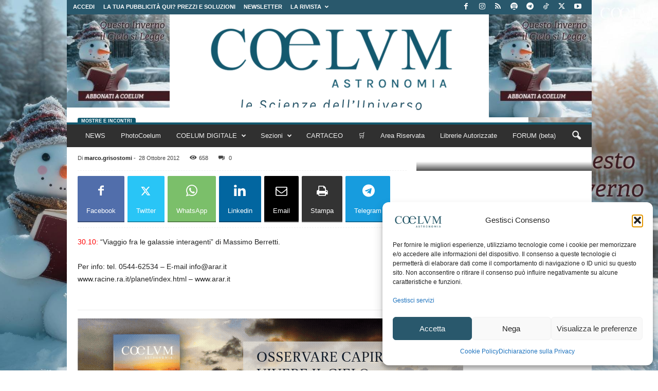

--- FILE ---
content_type: text/html; charset=utf-8
request_url: https://www.google.com/recaptcha/api2/aframe
body_size: 182
content:
<!DOCTYPE HTML><html><head><meta http-equiv="content-type" content="text/html; charset=UTF-8"></head><body><script nonce="omkSU8LEfnWIgm_Vio0PAA">/** Anti-fraud and anti-abuse applications only. See google.com/recaptcha */ try{var clients={'sodar':'https://pagead2.googlesyndication.com/pagead/sodar?'};window.addEventListener("message",function(a){try{if(a.source===window.parent){var b=JSON.parse(a.data);var c=clients[b['id']];if(c){var d=document.createElement('img');d.src=c+b['params']+'&rc='+(localStorage.getItem("rc::a")?sessionStorage.getItem("rc::b"):"");window.document.body.appendChild(d);sessionStorage.setItem("rc::e",parseInt(sessionStorage.getItem("rc::e")||0)+1);localStorage.setItem("rc::h",'1769087311625');}}}catch(b){}});window.parent.postMessage("_grecaptcha_ready", "*");}catch(b){}</script></body></html>